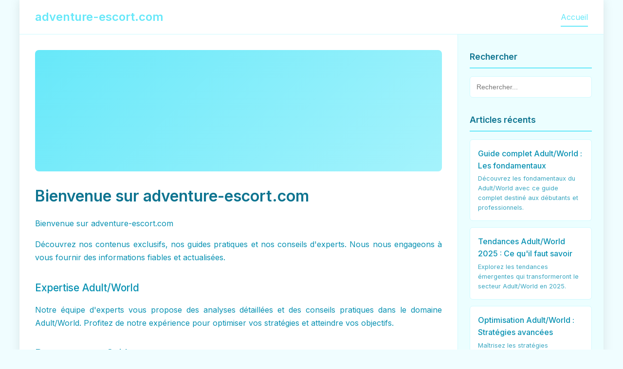

--- FILE ---
content_type: text/html;charset=UTF-8
request_url: https://www.adventure-escort.com/
body_size: 5722
content:
<!DOCTYPE html>
<html lang="fr">
<head>
    <meta charset="UTF-8">
    <meta name="viewport" content="width=device-width, initial-scale=1.0">
    <title>adventure-escort.com</title>

    <!-- Meta tags SEO -->
    <meta name="description" content="Découvrez adventure-escort.com, votre source d'expertise en Adult/World. Articles, conseils et ressources de qualité.">
    <meta name="keywords" content="Adult/World, adventure-escort.com">

    <!-- Open Graph / Facebook -->
    <meta property="og:type" content="website">
    <meta property="og:url" content="https://adventure-escort.com/">
    <meta property="og:title" content="adventure-escort.com - Votre source d'expertise en Adult/World">
    <meta property="og:description" content="Découvrez adventure-escort.com, votre source d'expertise en Adult/World. Articles, conseils et ressources de qualité.">
    

    <!-- Twitter -->
    <meta property="twitter:card" content="summary_large_image">
    <meta property="twitter:url" content="https://adventure-escort.com/">
    <meta property="twitter:title" content="adventure-escort.com - Votre source d'expertise en Adult/World">
    <meta property="twitter:description" content="Découvrez adventure-escort.com, votre source d'expertise en Adult/World. Articles, conseils et ressources de qualité.">
    

    <link href="https://cdnjs.cloudflare.com/ajax/libs/font-awesome/6.0.0/css/all.min.css" rel="stylesheet">
    <style>
        @import url('https://fonts.googleapis.com/css2?family=Inter:wght@300;400;500;600;700&display=swap');

        
    :root {
      --color-primary: #67e8f9;
      --color-secondary: #a5f3fc;
      --color-accent: #cffafe;
      --color-background: #f0fdff;
      --color-surface: #ecfeff;
      --color-text: #0e7490;
      --color-text-light: #0891b2;
      --color-border: #cffafe;
      --gradient-primary: linear-gradient(135deg, #67e8f9 0%, #a5f3fc 100%);
    }
  

        * {
            margin: 0;
            padding: 0;
            box-sizing: border-box;
        }

        body {
            font-family: 'Inter', sans-serif;
            line-height: 1.6;
            color: var(--color-text);
            background: var(--color-background);
        }

        .container {
            min-height: 100vh;
            display: grid;
            grid-template-rows: auto 1fr auto;
            grid-template-columns: 1fr 300px;
            grid-template-areas:
                "header header"
                "main sidebar"
                "footer footer";
            max-width: 1200px;
            margin: 0 auto;
            background: white;
            box-shadow: 0 0 20px rgba(0,0,0,0.1);
        }

        /* Header avec couleurs personnalisées */
        header {
            grid-area: header;
            background: white;
            border-bottom: 1px solid var(--color-border);
            padding: 1rem 2rem;
        }

        .header-content {
            display: flex;
            justify-content: space-between;
            align-items: center;
        }

        .logo {
            font-size: 1.5rem;
            font-weight: 600;
            color: var(--color-primary);
        }

        nav ul {
            list-style: none;
            display: flex;
            gap: 2rem;
        }

        nav a {
            color: var(--color-text-light);
            text-decoration: none;
            font-weight: 400;
            padding: 0.5rem 0;
            transition: color 0.3s ease;
            border-bottom: 2px solid transparent;
        }

        nav a:hover,
        nav a.active {
            color: var(--color-primary);
            border-bottom-color: var(--color-primary);
        }

        /* Zone principale */
        main {
            grid-area: main;
            padding: 2rem;
            background: white;
        }

        .content-section {
            display: none;
        }

        .content-section.active {
            display: block;
            animation: fadeIn 0.3s ease-in;
        }

        @keyframes fadeIn {
            from { opacity: 0; }
            to { opacity: 1; }
        }

        .content-section h1 {
            color: var(--color-text);
            margin-bottom: 1.5rem;
            font-size: 2rem;
            font-weight: 600;
            line-height: 1.2;
        }

        .content-section h2 {
            color: var(--color-text-light);
            margin: 2rem 0 1rem 0;
            font-size: 1.3rem;
            font-weight: 500;
        }

        .content-section p {
            margin-bottom: 1rem;
            text-align: justify;
            line-height: 1.7;
            color: var(--color-text-light);
        }

        .content-section img {
            max-width: 100%;
            height: auto;
            border-radius: 8px;
            margin: 1.5rem 0;
            box-shadow: 0 4px 6px rgba(0,0,0,0.1);
        }

        /* Articles avec gradient personnalisé */
        .article-hero {
            width: 100%;
            height: 250px;
            background: var(--gradient-primary);
            border-radius: 8px;
            margin-bottom: 2rem;
            display: flex;
            align-items: center;
            justify-content: center;
            color: white;
            font-size: 1.1rem;
            font-weight: 500;
            text-align: center;
            padding: 2rem;
            background-size: cover;
            background-position: center;
        }

        .article-meta {
            display: flex;
            gap: 1rem;
            margin-bottom: 1.5rem;
            font-size: 0.9rem;
            color: var(--color-text-light);
        }

        .meta-item {
            display: flex;
            align-items: center;
            gap: 0.3rem;
        }

        /* Sidebar avec couleurs personnalisées */
        .sidebar {
            grid-area: sidebar;
            background: var(--color-surface);
            padding: 2rem 1.5rem;
            border-left: 1px solid var(--color-border);
        }

        .sidebar-section {
            margin-bottom: 2rem;
        }

        .sidebar h3 {
            color: var(--color-text);
            margin-bottom: 1rem;
            font-size: 1.1rem;
            font-weight: 600;
            padding-bottom: 0.5rem;
            border-bottom: 2px solid var(--color-primary);
        }

        .sidebar-content {
            font-size: 0.9rem;
            line-height: 1.6;
            color: var(--color-text-light);
        }

        .sidebar-content a {
            color: var(--color-primary);
            text-decoration: none;
        }

        .sidebar-content a:hover {
            text-decoration: underline;
        }

        /* Liste d'articles avec couleurs personnalisées */
        .article-list {
            list-style: none;
        }

        .article-list li {
            margin-bottom: 0.8rem;
        }

        .article-link {
            display: block;
            padding: 1rem;
            background: white;
            color: var(--color-text-light);
            text-decoration: none;
            border-radius: 6px;
            border: 1px solid var(--color-border);
            transition: all 0.2s ease;
        }

        .article-link:hover {
            background: var(--color-accent);
            border-color: var(--color-primary);
        }

        .article-link.active {
            background: var(--color-primary);
            color: white;
            border-color: var(--color-primary);
        }

        .article-title {
            font-weight: 500;
            margin-bottom: 0.3rem;
        }

        .article-excerpt {
            font-size: 0.8rem;
            opacity: 0.8;
        }

        /* Recherche */
        .search-box {
            margin-bottom: 2rem;
        }

        .search-input {
            width: 100%;
            padding: 0.8rem;
            border: 1px solid var(--color-border);
            border-radius: 6px;
            font-size: 0.9rem;
        }

        .search-input:focus {
            outline: none;
            border-color: var(--color-primary);
            box-shadow: 0 0 0 3px var(--color-accent);
        }


        /* Footer */
        footer {
            grid-area: footer;
            background: var(--color-surface);
            border-top: 1px solid var(--color-border);
            padding: 2rem;
            text-align: center;
            color: var(--color-text-light);
            font-size: 0.9rem;
        }

        .footer-content {
            display: flex;
            justify-content: space-between;
            align-items: center;
        }

        .footer-links {
            display: flex;
            gap: 2rem;
        }

        .footer-links a {
            color: var(--color-primary);
            text-decoration: none;
        }

        .footer-links a:hover {
            text-decoration: underline;
        }

        /* Responsive */
        @media (max-width: 768px) {
            .container {
                grid-template-columns: 1fr;
                grid-template-areas:
                    "header"
                    "main"
                    "sidebar"
                    "footer";
            }

            .sidebar {
                border-left: none;
                border-top: 1px solid var(--color-border);
            }
        }
    </style>
</head>
<body>
    <div class="container">
        <!-- Header -->
        <header>
            <div class="header-content">
                <div class="logo">adventure-escort.com</div>
                <nav>
                    <ul>
                        <li><a href="#home" class="nav-link active" onclick="showSection('home')">Accueil</a></li>
                    </ul>
                </nav>
            </div>
        </header>

        <!-- Contenu principal -->
        <main>
            <!-- Page d'accueil -->
            <section id="home" class="content-section active">
                <div class="article-hero" >
                </div>

                <h1>Bienvenue sur adventure-escort.com</h1>
                <p>Bienvenue sur adventure-escort.com</p>
                <p>Découvrez nos contenus exclusifs, nos guides pratiques et nos conseils d'experts. Nous nous engageons à vous fournir des informations fiables et actualisées.</p>

                <h2>Expertise Adult/World</h2>
                <p>Notre équipe d'experts vous propose des analyses détaillées et des conseils pratiques dans le domaine Adult/World. Profitez de notre expérience pour optimiser vos stratégies et atteindre vos objectifs.</p>

                <h2>Ressources et Guides</h2>
                <p>Accédez à une bibliothèque complète de ressources, guides et outils spécialement conçus pour les professionnels du secteur Adult/World. Nos contenus sont régulièrement mis à jour pour refléter les dernières tendances.</p>
            </section>

            <!-- Page À propos -->
            <section id="about" class="content-section">
                <h1>À propos de adventure-escort.com</h1>

                <div class="article-meta">
                    <div class="meta-item">
                        <i class="fas fa-user"></i>
                        <span>Équipe éditoriale</span>
                    </div>
                    <div class="meta-item">
                        <i class="fas fa-clock"></i>
                        <span>3 min de lecture</span>
                    </div>
                </div>

                <p>adventure-escort.com est une plateforme dédiée à l'information et à l'expertise dans le domaine Adult/World. Nous nous efforçons de fournir des contenus de qualité pour accompagner les professionnels et les passionnés.</p>

                <h2>Notre Mission</h2>
                <p>Notre mission est de démocratiser l'accès à l'information spécialisée en Adult/World et de créer une communauté d'experts et de passionnés partageant leurs connaissances.</p>

                <h2>Notre Approche</h2>
                <p>Nous privilégions une approche pratique et accessible, en proposant des contenus adaptés à tous les niveaux d'expertise. Notre objectif est de vous accompagner dans votre développement professionnel.</p>
            </section>

            <!-- Mentions légales -->
            <section id="mentions" class="content-section">
                <h1>Mentions légales</h1>

                <h2>Informations légales</h2>
                <p><strong>Raison sociale :</strong> Mathieu Dugué</p>
                <p><strong>Email :</strong> contact@backlink-eldorado.fr</p>

                <h2>Améliorer votre référencement</h2>
                <p>Vous souhaitez améliorer votre TF ? Vous pouvez utiliser Backlink Eldorado :</p>
                <p>https://backlink-eldorado.fr/booster-son-tf</p>
            </section>

            
            <!-- Guide complet Adult/World : Les fondamentaux -->
            <section id="guide-complet-adultworld-les-fondamentaux" class="content-section">
                <h1>Guide complet Adult/World : Les fondamentaux</h1>

                <div class="article-meta">
                    <div class="meta-item">
                        <i class="fas fa-calendar"></i>
                        <span>28/11/2025</span>
                    </div>
                    <div class="meta-item">
                        <i class="fas fa-clock"></i>
                        <span>8 min</span>
                    </div>
                    <div class="meta-item">
                        <i class="fas fa-tag"></i>
                        <span>Adult/World</span>
                    </div>
                </div>

                <div class="article-hero" >
                    Guide complet Adult/World : Les fondamentaux
                </div>

                <p>Ce guide vous présente les concepts fondamentaux du domaine Adult/World. Vous y découvrirez les principes de base, les meilleures pratiques et les outils essentiels pour débuter ou approfondir vos connaissances.</p><p>Nous aborderons les aspects théoriques et pratiques, avec des exemples concrets et des cas d'usage réels. Cette approche vous permettra d'acquérir une compréhension solide des enjeux actuels.</p><h2>Les principes fondamentaux</h2><p>Le domaine Adult/World repose sur plusieurs principes clés qu'il est essentiel de maîtriser. Ces fondements constituent la base de toute stratégie efficace.</p><h2>Applications pratiques</h2><p>Découvrez comment appliquer ces concepts dans des situations réelles et optimiser vos résultats grâce aux meilleures pratiques du secteur.</p>
            </section>
            
            <!-- Tendances Adult/World 2025 : Ce qu'il faut savoir -->
            <section id="tendances-adultworld-2025-ce-quil-faut-savoir" class="content-section">
                <h1>Tendances Adult/World 2025 : Ce qu'il faut savoir</h1>

                <div class="article-meta">
                    <div class="meta-item">
                        <i class="fas fa-calendar"></i>
                        <span>28/11/2025</span>
                    </div>
                    <div class="meta-item">
                        <i class="fas fa-clock"></i>
                        <span>6 min</span>
                    </div>
                    <div class="meta-item">
                        <i class="fas fa-tag"></i>
                        <span>Adult/World</span>
                    </div>
                </div>

                <div class="article-hero" >
                    Tendances Adult/World 2025 : Ce qu'il faut savoir
                </div>

                <p>L'année 2025 marque un tournant dans le domaine Adult/World. Les nouvelles technologies et les évolutions du marché redéfinissent les pratiques et ouvrent de nouvelles opportunités.</p><p>Dans cet article, nous analysons les principales tendances qui façonneront l'avenir du secteur et leurs implications pour les professionnels.</p><h2>Innovations technologiques</h2><p>Les avancées technologiques récentes transforment la façon dont nous abordons le Adult/World. Ces innovations offrent de nouvelles possibilités d'optimisation et d'efficacité.</p><h2>Impact sur les pratiques</h2><p>Ces évolutions nécessitent une adaptation des méthodes traditionnelles et l'adoption de nouvelles approches plus agiles et performantes.</p>
            </section>
            
            <!-- Optimisation Adult/World : Stratégies avancées -->
            <section id="optimisation-adultworld-strategies-avancees" class="content-section">
                <h1>Optimisation Adult/World : Stratégies avancées</h1>

                <div class="article-meta">
                    <div class="meta-item">
                        <i class="fas fa-calendar"></i>
                        <span>28/11/2025</span>
                    </div>
                    <div class="meta-item">
                        <i class="fas fa-clock"></i>
                        <span>10 min</span>
                    </div>
                    <div class="meta-item">
                        <i class="fas fa-tag"></i>
                        <span>Adult/World</span>
                    </div>
                </div>

                <div class="article-hero" >
                    Optimisation Adult/World : Stratégies avancées
                </div>

                <p>L'optimisation en Adult/World nécessite une approche méthodique et l'utilisation d'outils spécialisés. Ce guide avancé vous présente les stratégies les plus efficaces pour maximiser vos résultats.</p><p>Nous détaillerons les techniques d'optimisation les plus récentes et leur mise en œuvre pratique dans différents contextes professionnels.</p><h2>Méthodologies d'optimisation</h2><p>Découvrez les méthodologies éprouvées qui permettent d'obtenir des résultats mesurables et durables dans vos projets Adult/World.</p><h2>Outils et techniques</h2><p>Maîtrisez les outils indispensables et les techniques avancées pour optimiser vos performances et atteindre vos objectifs.</p>
            </section>
            
        </main>

        <!-- Sidebar -->
        <aside class="sidebar">
            <!-- Recherche -->
            <div class="sidebar-section">
                <h3>Rechercher</h3>
                <div class="search-box">
                    <input type="text" class="search-input" placeholder="Rechercher...">
                </div>
            </div>

            <!-- Articles récents -->
            <div class="sidebar-section">
                <h3>Articles récents</h3>
                <ul class="article-list">
                    
                    <li>
                        <a href="#guide-complet-adultworld-les-fondamentaux" class="article-link" onclick="showSection('guide-complet-adultworld-les-fondamentaux')">
                            <div class="article-title">Guide complet Adult/World : Les fondamentaux</div>
                            <div class="article-excerpt">Découvrez les fondamentaux du Adult/World avec ce guide complet destiné aux débutants et professionnels.</div>
                        </a>
                    </li>
                    
                    <li>
                        <a href="#tendances-adultworld-2025-ce-quil-faut-savoir" class="article-link" onclick="showSection('tendances-adultworld-2025-ce-quil-faut-savoir')">
                            <div class="article-title">Tendances Adult/World 2025 : Ce qu'il faut savoir</div>
                            <div class="article-excerpt">Explorez les tendances émergentes qui transformeront le secteur Adult/World en 2025.</div>
                        </a>
                    </li>
                    
                    <li>
                        <a href="#optimisation-adultworld-strategies-avancees" class="article-link" onclick="showSection('optimisation-adultworld-strategies-avancees')">
                            <div class="article-title">Optimisation Adult/World : Stratégies avancées</div>
                            <div class="article-excerpt">Maîtrisez les stratégies d'optimisation avancées pour exceller dans le domaine Adult/World.</div>
                        </a>
                    </li>
                    
                </ul>
            </div>

            <!-- Le réseau -->
            <div class="sidebar-section">
                <h3>Le réseau de adventure-escort.com</h3>
                <div class="sidebar-content">
                    <p>En explorant les options disponibles ces dernières années, j'ai découvert que <a href="https://mavaginette.fr" title="mavaginette.fr">mavaginette.fr</a> offre un comparatif particulièrement détaillé des vaginettes et masturbateurs automatiques, ce qui m'a permis de mieux cerner les modèles les plus adaptés à mes attentes. Les avis d’utilisateurs y sont nuancés et m'ont aidé à éviter les achats impulsifs.</p>
                </div>
            </div>

            <!-- Section personnalisable -->
            <div class="sidebar-section">
                <h3>Ressources Adult/World</h3>
                <div class="sidebar-content">
                    <p>Explorez nos ressources spécialisées et nos outils dédiés au domaine Adult/World pour approfondir vos connaissances et optimiser vos performances.</p>
                </div>
            </div>
        </aside>

        <!-- Footer -->
        <footer>
            <div class="footer-content">
                <div>&copy; 2025 adventure-escort.com. Tous droits réservés.</div>
                <div class="footer-links">
                    <a href="#mentions" onclick="showSection('mentions')">Mentions légales</a>
                    <a href="#about" onclick="showSection('about')">À propos</a>
                    <a href="#home" onclick="showSection('home')">Accueil</a>
                </div>
            </div>
        </footer>
    </div>

    <script>
        function showSection(sectionId) {
            // Masquer toutes les sections
            const sections = document.querySelectorAll('.content-section');
            sections.forEach(section => {
                section.classList.remove('active');
            });

            // Afficher la section demandée
            const targetSection = document.getElementById(sectionId);
            if (targetSection) {
                targetSection.classList.add('active');
                // Scroll vers le haut
                window.scrollTo({ top: 0, behavior: 'smooth' });
            }

            // Mettre à jour les liens actifs dans la navigation
            const navLinks = document.querySelectorAll('.nav-link');
            navLinks.forEach(link => {
                link.classList.remove('active');
            });

            const activeNavLink = document.querySelector(`.nav-link[href="#${sectionId}"]`);
            if (activeNavLink) {
                activeNavLink.classList.add('active');
            }

            // Mettre à jour les liens actifs dans la sidebar
            const articleLinks = document.querySelectorAll('.article-link');
            articleLinks.forEach(link => {
                link.classList.remove('active');
            });

            const activeArticleLink = document.querySelector(`.article-link[href="#${sectionId}"]`);
            if (activeArticleLink) {
                activeArticleLink.classList.add('active');
            }

            // Mettre à jour l'URL
            history.replaceState(null, null, `#${sectionId}`);
        }

        // Gérer la navigation via l'URL
        window.addEventListener('load', function() {
            const hash = window.location.hash.substring(1);
            if (hash) {
                showSection(hash);
            }
        });

        // Gérer le bouton retour du navigateur
        window.addEventListener('hashchange', function() {
            const hash = window.location.hash.substring(1);
            if (hash) {
                showSection(hash);
            } else {
                showSection('home');
            }
        });

        // Fonction de recherche simple
        document.querySelector('.search-input').addEventListener('input', function(e) {
            const searchTerm = e.target.value.toLowerCase();
            const articleLinks = document.querySelectorAll('.article-link');

            articleLinks.forEach(link => {
                const title = link.querySelector('.article-title').textContent.toLowerCase();
                const excerpt = link.querySelector('.article-excerpt').textContent.toLowerCase();

                if (title.includes(searchTerm) || excerpt.includes(searchTerm)) {
                    link.style.display = 'block';
                } else {
                    link.style.display = searchTerm === '' ? 'block' : 'none';
                }
            });
        });
    </script>
<script defer src="https://static.cloudflareinsights.com/beacon.min.js/vcd15cbe7772f49c399c6a5babf22c1241717689176015" integrity="sha512-ZpsOmlRQV6y907TI0dKBHq9Md29nnaEIPlkf84rnaERnq6zvWvPUqr2ft8M1aS28oN72PdrCzSjY4U6VaAw1EQ==" data-cf-beacon='{"version":"2024.11.0","token":"0f70ca8af74045cfa093f38024f8a03c","r":1,"server_timing":{"name":{"cfCacheStatus":true,"cfEdge":true,"cfExtPri":true,"cfL4":true,"cfOrigin":true,"cfSpeedBrain":true},"location_startswith":null}}' crossorigin="anonymous"></script>
</body>
</html>

--- FILE ---
content_type: text/html;charset=UTF-8
request_url: https://www.adventure-escort.com/
body_size: 5367
content:
<!DOCTYPE html>
<html lang="fr">
<head>
    <meta charset="UTF-8">
    <meta name="viewport" content="width=device-width, initial-scale=1.0">
    <title>adventure-escort.com</title>

    <!-- Meta tags SEO -->
    <meta name="description" content="Découvrez adventure-escort.com, votre source d'expertise en Adult/World. Articles, conseils et ressources de qualité.">
    <meta name="keywords" content="Adult/World, adventure-escort.com">

    <!-- Open Graph / Facebook -->
    <meta property="og:type" content="website">
    <meta property="og:url" content="https://adventure-escort.com/">
    <meta property="og:title" content="adventure-escort.com - Votre source d'expertise en Adult/World">
    <meta property="og:description" content="Découvrez adventure-escort.com, votre source d'expertise en Adult/World. Articles, conseils et ressources de qualité.">
    

    <!-- Twitter -->
    <meta property="twitter:card" content="summary_large_image">
    <meta property="twitter:url" content="https://adventure-escort.com/">
    <meta property="twitter:title" content="adventure-escort.com - Votre source d'expertise en Adult/World">
    <meta property="twitter:description" content="Découvrez adventure-escort.com, votre source d'expertise en Adult/World. Articles, conseils et ressources de qualité.">
    

    <link href="https://cdnjs.cloudflare.com/ajax/libs/font-awesome/6.0.0/css/all.min.css" rel="stylesheet">
    <style>
        @import url('https://fonts.googleapis.com/css2?family=Inter:wght@300;400;500;600;700&display=swap');

        
    :root {
      --color-primary: #67e8f9;
      --color-secondary: #a5f3fc;
      --color-accent: #cffafe;
      --color-background: #f0fdff;
      --color-surface: #ecfeff;
      --color-text: #0e7490;
      --color-text-light: #0891b2;
      --color-border: #cffafe;
      --gradient-primary: linear-gradient(135deg, #67e8f9 0%, #a5f3fc 100%);
    }
  

        * {
            margin: 0;
            padding: 0;
            box-sizing: border-box;
        }

        body {
            font-family: 'Inter', sans-serif;
            line-height: 1.6;
            color: var(--color-text);
            background: var(--color-background);
        }

        .container {
            min-height: 100vh;
            display: grid;
            grid-template-rows: auto 1fr auto;
            grid-template-columns: 1fr 300px;
            grid-template-areas:
                "header header"
                "main sidebar"
                "footer footer";
            max-width: 1200px;
            margin: 0 auto;
            background: white;
            box-shadow: 0 0 20px rgba(0,0,0,0.1);
        }

        /* Header avec couleurs personnalisées */
        header {
            grid-area: header;
            background: white;
            border-bottom: 1px solid var(--color-border);
            padding: 1rem 2rem;
        }

        .header-content {
            display: flex;
            justify-content: space-between;
            align-items: center;
        }

        .logo {
            font-size: 1.5rem;
            font-weight: 600;
            color: var(--color-primary);
        }

        nav ul {
            list-style: none;
            display: flex;
            gap: 2rem;
        }

        nav a {
            color: var(--color-text-light);
            text-decoration: none;
            font-weight: 400;
            padding: 0.5rem 0;
            transition: color 0.3s ease;
            border-bottom: 2px solid transparent;
        }

        nav a:hover,
        nav a.active {
            color: var(--color-primary);
            border-bottom-color: var(--color-primary);
        }

        /* Zone principale */
        main {
            grid-area: main;
            padding: 2rem;
            background: white;
        }

        .content-section {
            display: none;
        }

        .content-section.active {
            display: block;
            animation: fadeIn 0.3s ease-in;
        }

        @keyframes fadeIn {
            from { opacity: 0; }
            to { opacity: 1; }
        }

        .content-section h1 {
            color: var(--color-text);
            margin-bottom: 1.5rem;
            font-size: 2rem;
            font-weight: 600;
            line-height: 1.2;
        }

        .content-section h2 {
            color: var(--color-text-light);
            margin: 2rem 0 1rem 0;
            font-size: 1.3rem;
            font-weight: 500;
        }

        .content-section p {
            margin-bottom: 1rem;
            text-align: justify;
            line-height: 1.7;
            color: var(--color-text-light);
        }

        .content-section img {
            max-width: 100%;
            height: auto;
            border-radius: 8px;
            margin: 1.5rem 0;
            box-shadow: 0 4px 6px rgba(0,0,0,0.1);
        }

        /* Articles avec gradient personnalisé */
        .article-hero {
            width: 100%;
            height: 250px;
            background: var(--gradient-primary);
            border-radius: 8px;
            margin-bottom: 2rem;
            display: flex;
            align-items: center;
            justify-content: center;
            color: white;
            font-size: 1.1rem;
            font-weight: 500;
            text-align: center;
            padding: 2rem;
            background-size: cover;
            background-position: center;
        }

        .article-meta {
            display: flex;
            gap: 1rem;
            margin-bottom: 1.5rem;
            font-size: 0.9rem;
            color: var(--color-text-light);
        }

        .meta-item {
            display: flex;
            align-items: center;
            gap: 0.3rem;
        }

        /* Sidebar avec couleurs personnalisées */
        .sidebar {
            grid-area: sidebar;
            background: var(--color-surface);
            padding: 2rem 1.5rem;
            border-left: 1px solid var(--color-border);
        }

        .sidebar-section {
            margin-bottom: 2rem;
        }

        .sidebar h3 {
            color: var(--color-text);
            margin-bottom: 1rem;
            font-size: 1.1rem;
            font-weight: 600;
            padding-bottom: 0.5rem;
            border-bottom: 2px solid var(--color-primary);
        }

        .sidebar-content {
            font-size: 0.9rem;
            line-height: 1.6;
            color: var(--color-text-light);
        }

        .sidebar-content a {
            color: var(--color-primary);
            text-decoration: none;
        }

        .sidebar-content a:hover {
            text-decoration: underline;
        }

        /* Liste d'articles avec couleurs personnalisées */
        .article-list {
            list-style: none;
        }

        .article-list li {
            margin-bottom: 0.8rem;
        }

        .article-link {
            display: block;
            padding: 1rem;
            background: white;
            color: var(--color-text-light);
            text-decoration: none;
            border-radius: 6px;
            border: 1px solid var(--color-border);
            transition: all 0.2s ease;
        }

        .article-link:hover {
            background: var(--color-accent);
            border-color: var(--color-primary);
        }

        .article-link.active {
            background: var(--color-primary);
            color: white;
            border-color: var(--color-primary);
        }

        .article-title {
            font-weight: 500;
            margin-bottom: 0.3rem;
        }

        .article-excerpt {
            font-size: 0.8rem;
            opacity: 0.8;
        }

        /* Recherche */
        .search-box {
            margin-bottom: 2rem;
        }

        .search-input {
            width: 100%;
            padding: 0.8rem;
            border: 1px solid var(--color-border);
            border-radius: 6px;
            font-size: 0.9rem;
        }

        .search-input:focus {
            outline: none;
            border-color: var(--color-primary);
            box-shadow: 0 0 0 3px var(--color-accent);
        }


        /* Footer */
        footer {
            grid-area: footer;
            background: var(--color-surface);
            border-top: 1px solid var(--color-border);
            padding: 2rem;
            text-align: center;
            color: var(--color-text-light);
            font-size: 0.9rem;
        }

        .footer-content {
            display: flex;
            justify-content: space-between;
            align-items: center;
        }

        .footer-links {
            display: flex;
            gap: 2rem;
        }

        .footer-links a {
            color: var(--color-primary);
            text-decoration: none;
        }

        .footer-links a:hover {
            text-decoration: underline;
        }

        /* Responsive */
        @media (max-width: 768px) {
            .container {
                grid-template-columns: 1fr;
                grid-template-areas:
                    "header"
                    "main"
                    "sidebar"
                    "footer";
            }

            .sidebar {
                border-left: none;
                border-top: 1px solid var(--color-border);
            }
        }
    </style>
</head>
<body>
    <div class="container">
        <!-- Header -->
        <header>
            <div class="header-content">
                <div class="logo">adventure-escort.com</div>
                <nav>
                    <ul>
                        <li><a href="#home" class="nav-link active" onclick="showSection('home')">Accueil</a></li>
                    </ul>
                </nav>
            </div>
        </header>

        <!-- Contenu principal -->
        <main>
            <!-- Page d'accueil -->
            <section id="home" class="content-section active">
                <div class="article-hero" >
                </div>

                <h1>Bienvenue sur adventure-escort.com</h1>
                <p>Bienvenue sur adventure-escort.com</p>
                <p>Découvrez nos contenus exclusifs, nos guides pratiques et nos conseils d'experts. Nous nous engageons à vous fournir des informations fiables et actualisées.</p>

                <h2>Expertise Adult/World</h2>
                <p>Notre équipe d'experts vous propose des analyses détaillées et des conseils pratiques dans le domaine Adult/World. Profitez de notre expérience pour optimiser vos stratégies et atteindre vos objectifs.</p>

                <h2>Ressources et Guides</h2>
                <p>Accédez à une bibliothèque complète de ressources, guides et outils spécialement conçus pour les professionnels du secteur Adult/World. Nos contenus sont régulièrement mis à jour pour refléter les dernières tendances.</p>
            </section>

            <!-- Page À propos -->
            <section id="about" class="content-section">
                <h1>À propos de adventure-escort.com</h1>

                <div class="article-meta">
                    <div class="meta-item">
                        <i class="fas fa-user"></i>
                        <span>Équipe éditoriale</span>
                    </div>
                    <div class="meta-item">
                        <i class="fas fa-clock"></i>
                        <span>3 min de lecture</span>
                    </div>
                </div>

                <p>adventure-escort.com est une plateforme dédiée à l'information et à l'expertise dans le domaine Adult/World. Nous nous efforçons de fournir des contenus de qualité pour accompagner les professionnels et les passionnés.</p>

                <h2>Notre Mission</h2>
                <p>Notre mission est de démocratiser l'accès à l'information spécialisée en Adult/World et de créer une communauté d'experts et de passionnés partageant leurs connaissances.</p>

                <h2>Notre Approche</h2>
                <p>Nous privilégions une approche pratique et accessible, en proposant des contenus adaptés à tous les niveaux d'expertise. Notre objectif est de vous accompagner dans votre développement professionnel.</p>
            </section>

            <!-- Mentions légales -->
            <section id="mentions" class="content-section">
                <h1>Mentions légales</h1>

                <h2>Informations légales</h2>
                <p><strong>Raison sociale :</strong> Mathieu Dugué</p>
                <p><strong>Email :</strong> contact@backlink-eldorado.fr</p>

                <h2>Améliorer votre référencement</h2>
                <p>Vous souhaitez améliorer votre TF ? Vous pouvez utiliser Backlink Eldorado :</p>
                <p>https://backlink-eldorado.fr/booster-son-tf</p>
            </section>

            
            <!-- Guide complet Adult/World : Les fondamentaux -->
            <section id="guide-complet-adultworld-les-fondamentaux" class="content-section">
                <h1>Guide complet Adult/World : Les fondamentaux</h1>

                <div class="article-meta">
                    <div class="meta-item">
                        <i class="fas fa-calendar"></i>
                        <span>28/11/2025</span>
                    </div>
                    <div class="meta-item">
                        <i class="fas fa-clock"></i>
                        <span>8 min</span>
                    </div>
                    <div class="meta-item">
                        <i class="fas fa-tag"></i>
                        <span>Adult/World</span>
                    </div>
                </div>

                <div class="article-hero" >
                    Guide complet Adult/World : Les fondamentaux
                </div>

                <p>Ce guide vous présente les concepts fondamentaux du domaine Adult/World. Vous y découvrirez les principes de base, les meilleures pratiques et les outils essentiels pour débuter ou approfondir vos connaissances.</p><p>Nous aborderons les aspects théoriques et pratiques, avec des exemples concrets et des cas d'usage réels. Cette approche vous permettra d'acquérir une compréhension solide des enjeux actuels.</p><h2>Les principes fondamentaux</h2><p>Le domaine Adult/World repose sur plusieurs principes clés qu'il est essentiel de maîtriser. Ces fondements constituent la base de toute stratégie efficace.</p><h2>Applications pratiques</h2><p>Découvrez comment appliquer ces concepts dans des situations réelles et optimiser vos résultats grâce aux meilleures pratiques du secteur.</p>
            </section>
            
            <!-- Tendances Adult/World 2025 : Ce qu'il faut savoir -->
            <section id="tendances-adultworld-2025-ce-quil-faut-savoir" class="content-section">
                <h1>Tendances Adult/World 2025 : Ce qu'il faut savoir</h1>

                <div class="article-meta">
                    <div class="meta-item">
                        <i class="fas fa-calendar"></i>
                        <span>28/11/2025</span>
                    </div>
                    <div class="meta-item">
                        <i class="fas fa-clock"></i>
                        <span>6 min</span>
                    </div>
                    <div class="meta-item">
                        <i class="fas fa-tag"></i>
                        <span>Adult/World</span>
                    </div>
                </div>

                <div class="article-hero" >
                    Tendances Adult/World 2025 : Ce qu'il faut savoir
                </div>

                <p>L'année 2025 marque un tournant dans le domaine Adult/World. Les nouvelles technologies et les évolutions du marché redéfinissent les pratiques et ouvrent de nouvelles opportunités.</p><p>Dans cet article, nous analysons les principales tendances qui façonneront l'avenir du secteur et leurs implications pour les professionnels.</p><h2>Innovations technologiques</h2><p>Les avancées technologiques récentes transforment la façon dont nous abordons le Adult/World. Ces innovations offrent de nouvelles possibilités d'optimisation et d'efficacité.</p><h2>Impact sur les pratiques</h2><p>Ces évolutions nécessitent une adaptation des méthodes traditionnelles et l'adoption de nouvelles approches plus agiles et performantes.</p>
            </section>
            
            <!-- Optimisation Adult/World : Stratégies avancées -->
            <section id="optimisation-adultworld-strategies-avancees" class="content-section">
                <h1>Optimisation Adult/World : Stratégies avancées</h1>

                <div class="article-meta">
                    <div class="meta-item">
                        <i class="fas fa-calendar"></i>
                        <span>28/11/2025</span>
                    </div>
                    <div class="meta-item">
                        <i class="fas fa-clock"></i>
                        <span>10 min</span>
                    </div>
                    <div class="meta-item">
                        <i class="fas fa-tag"></i>
                        <span>Adult/World</span>
                    </div>
                </div>

                <div class="article-hero" >
                    Optimisation Adult/World : Stratégies avancées
                </div>

                <p>L'optimisation en Adult/World nécessite une approche méthodique et l'utilisation d'outils spécialisés. Ce guide avancé vous présente les stratégies les plus efficaces pour maximiser vos résultats.</p><p>Nous détaillerons les techniques d'optimisation les plus récentes et leur mise en œuvre pratique dans différents contextes professionnels.</p><h2>Méthodologies d'optimisation</h2><p>Découvrez les méthodologies éprouvées qui permettent d'obtenir des résultats mesurables et durables dans vos projets Adult/World.</p><h2>Outils et techniques</h2><p>Maîtrisez les outils indispensables et les techniques avancées pour optimiser vos performances et atteindre vos objectifs.</p>
            </section>
            
        </main>

        <!-- Sidebar -->
        <aside class="sidebar">
            <!-- Recherche -->
            <div class="sidebar-section">
                <h3>Rechercher</h3>
                <div class="search-box">
                    <input type="text" class="search-input" placeholder="Rechercher...">
                </div>
            </div>

            <!-- Articles récents -->
            <div class="sidebar-section">
                <h3>Articles récents</h3>
                <ul class="article-list">
                    
                    <li>
                        <a href="#guide-complet-adultworld-les-fondamentaux" class="article-link" onclick="showSection('guide-complet-adultworld-les-fondamentaux')">
                            <div class="article-title">Guide complet Adult/World : Les fondamentaux</div>
                            <div class="article-excerpt">Découvrez les fondamentaux du Adult/World avec ce guide complet destiné aux débutants et professionnels.</div>
                        </a>
                    </li>
                    
                    <li>
                        <a href="#tendances-adultworld-2025-ce-quil-faut-savoir" class="article-link" onclick="showSection('tendances-adultworld-2025-ce-quil-faut-savoir')">
                            <div class="article-title">Tendances Adult/World 2025 : Ce qu'il faut savoir</div>
                            <div class="article-excerpt">Explorez les tendances émergentes qui transformeront le secteur Adult/World en 2025.</div>
                        </a>
                    </li>
                    
                    <li>
                        <a href="#optimisation-adultworld-strategies-avancees" class="article-link" onclick="showSection('optimisation-adultworld-strategies-avancees')">
                            <div class="article-title">Optimisation Adult/World : Stratégies avancées</div>
                            <div class="article-excerpt">Maîtrisez les stratégies d'optimisation avancées pour exceller dans le domaine Adult/World.</div>
                        </a>
                    </li>
                    
                </ul>
            </div>

            <!-- Le réseau -->
            <div class="sidebar-section">
                <h3>Le réseau de adventure-escort.com</h3>
                <div class="sidebar-content">
                    <p>En explorant les options disponibles ces dernières années, j'ai découvert que <a href="https://mavaginette.fr" title="mavaginette.fr">mavaginette.fr</a> offre un comparatif particulièrement détaillé des vaginettes et masturbateurs automatiques, ce qui m'a permis de mieux cerner les modèles les plus adaptés à mes attentes. Les avis d’utilisateurs y sont nuancés et m'ont aidé à éviter les achats impulsifs.</p>
                </div>
            </div>

            <!-- Section personnalisable -->
            <div class="sidebar-section">
                <h3>Ressources Adult/World</h3>
                <div class="sidebar-content">
                    <p>Explorez nos ressources spécialisées et nos outils dédiés au domaine Adult/World pour approfondir vos connaissances et optimiser vos performances.</p>
                </div>
            </div>
        </aside>

        <!-- Footer -->
        <footer>
            <div class="footer-content">
                <div>&copy; 2025 adventure-escort.com. Tous droits réservés.</div>
                <div class="footer-links">
                    <a href="#mentions" onclick="showSection('mentions')">Mentions légales</a>
                    <a href="#about" onclick="showSection('about')">À propos</a>
                    <a href="#home" onclick="showSection('home')">Accueil</a>
                </div>
            </div>
        </footer>
    </div>

    <script>
        function showSection(sectionId) {
            // Masquer toutes les sections
            const sections = document.querySelectorAll('.content-section');
            sections.forEach(section => {
                section.classList.remove('active');
            });

            // Afficher la section demandée
            const targetSection = document.getElementById(sectionId);
            if (targetSection) {
                targetSection.classList.add('active');
                // Scroll vers le haut
                window.scrollTo({ top: 0, behavior: 'smooth' });
            }

            // Mettre à jour les liens actifs dans la navigation
            const navLinks = document.querySelectorAll('.nav-link');
            navLinks.forEach(link => {
                link.classList.remove('active');
            });

            const activeNavLink = document.querySelector(`.nav-link[href="#${sectionId}"]`);
            if (activeNavLink) {
                activeNavLink.classList.add('active');
            }

            // Mettre à jour les liens actifs dans la sidebar
            const articleLinks = document.querySelectorAll('.article-link');
            articleLinks.forEach(link => {
                link.classList.remove('active');
            });

            const activeArticleLink = document.querySelector(`.article-link[href="#${sectionId}"]`);
            if (activeArticleLink) {
                activeArticleLink.classList.add('active');
            }

            // Mettre à jour l'URL
            history.replaceState(null, null, `#${sectionId}`);
        }

        // Gérer la navigation via l'URL
        window.addEventListener('load', function() {
            const hash = window.location.hash.substring(1);
            if (hash) {
                showSection(hash);
            }
        });

        // Gérer le bouton retour du navigateur
        window.addEventListener('hashchange', function() {
            const hash = window.location.hash.substring(1);
            if (hash) {
                showSection(hash);
            } else {
                showSection('home');
            }
        });

        // Fonction de recherche simple
        document.querySelector('.search-input').addEventListener('input', function(e) {
            const searchTerm = e.target.value.toLowerCase();
            const articleLinks = document.querySelectorAll('.article-link');

            articleLinks.forEach(link => {
                const title = link.querySelector('.article-title').textContent.toLowerCase();
                const excerpt = link.querySelector('.article-excerpt').textContent.toLowerCase();

                if (title.includes(searchTerm) || excerpt.includes(searchTerm)) {
                    link.style.display = 'block';
                } else {
                    link.style.display = searchTerm === '' ? 'block' : 'none';
                }
            });
        });
    </script>
</body>
</html>